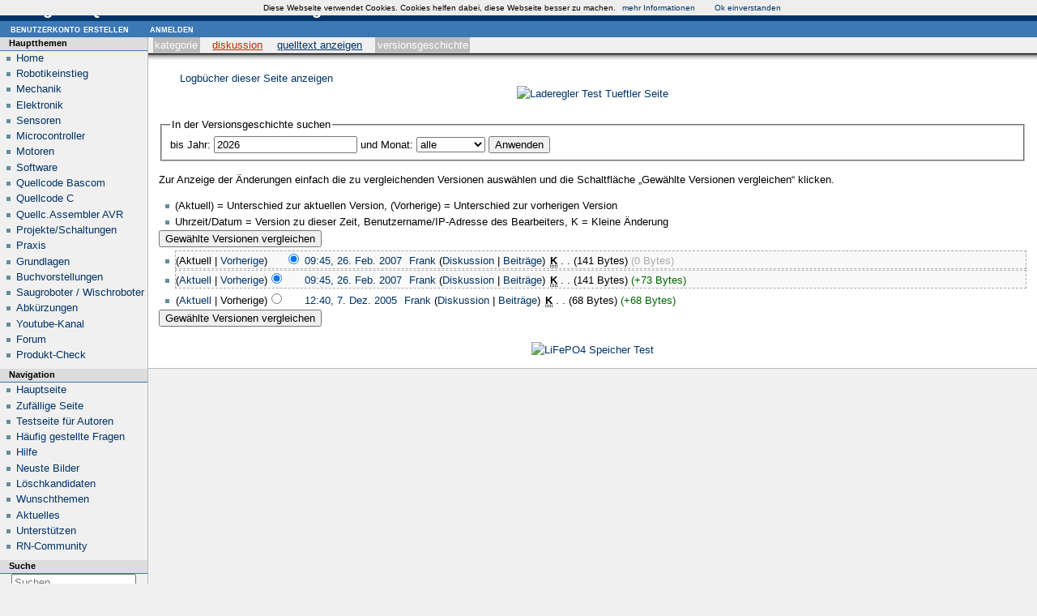

--- FILE ---
content_type: text/html; charset=UTF-8
request_url: https://rn-wissen.de/wiki/index.php?title=Kategorie:Quellcode_Bascom&action=history
body_size: 6480
content:
<!DOCTYPE html>
<html lang="de" dir="ltr" class="client-nojs">
<head>
<meta charset="UTF-8" />
<title>Kategorie:Quellcode Bascom: Versionsgeschichte – RN-Wissen.de</title>
<meta name="generator" content="MediaWiki 1.25.1" />
<meta name="robots" content="noindex,nofollow" />
<link rel="shortcut icon" href="/favicon.ico" />
<link rel="search" type="application/opensearchdescription+xml" href="/wiki/opensearch_desc.php" title="RN-Wissen.de (de)" />
<link rel="EditURI" type="application/rsd+xml" href="https://rn-wissen.de/wiki/api.php?action=rsd" />
<link rel="alternate" hreflang="x-default" href="/wiki/index.php?title=Kategorie:Quellcode_Bascom" />
<link rel="alternate" type="application/atom+xml" title="Atom-Feed für „Kategorie:Quellcode Bascom“" href="/wiki/index.php?title=Kategorie:Quellcode_Bascom&amp;feed=atom&amp;action=history" />
<link rel="alternate" type="application/atom+xml" title="Atom-Feed für „RN-Wissen.de“" href="/wiki/index.php?title=Spezial:Letzte_%C3%84nderungen&amp;feed=atom" />
<link rel="stylesheet" href="https://rn-wissen.de/wiki/load.php?debug=false&amp;lang=de&amp;modules=mediawiki.legacy.commonPrint%2Cshared%7Cmediawiki.sectionAnchor%7Cmediawiki.ui.button%7Cskins.modern&amp;only=styles&amp;skin=modern&amp;*" />
<meta name="ResourceLoaderDynamicStyles" content="" />
<style>a:lang(ar),a:lang(kk-arab),a:lang(mzn),a:lang(ps),a:lang(ur){text-decoration:none}
/* cache key: d0280de8-mw:resourceloader:filter:minify-css:7:2ec331895b5303488ea7bd91ff91059b */</style>
<script src="https://rn-wissen.de/wiki/load.php?debug=false&amp;lang=de&amp;modules=startup&amp;only=scripts&amp;skin=modern&amp;*"></script>
<script>if(window.mw){
mw.config.set({"wgCanonicalNamespace":"Category","wgCanonicalSpecialPageName":false,"wgNamespaceNumber":14,"wgPageName":"Kategorie:Quellcode_Bascom","wgTitle":"Quellcode Bascom","wgCurRevisionId":10290,"wgRevisionId":0,"wgArticleId":1619,"wgIsArticle":false,"wgIsRedirect":false,"wgAction":"history","wgUserName":null,"wgUserGroups":["*"],"wgCategories":[],"wgBreakFrames":false,"wgPageContentLanguage":"de","wgPageContentModel":"wikitext","wgSeparatorTransformTable":[",\t.",".\t,"],"wgDigitTransformTable":["",""],"wgDefaultDateFormat":"dmy","wgMonthNames":["","Januar","Februar","März","April","Mai","Juni","Juli","August","September","Oktober","November","Dezember"],"wgMonthNamesShort":["","Jan.","Feb.","Mär.","Apr.","Mai","Jun.","Jul.","Aug.","Sep.","Okt.","Nov.","Dez."],"wgRelevantPageName":"Kategorie:Quellcode_Bascom","wgRelevantArticleId":1619,"wgIsProbablyEditable":false,"wgRestrictionEdit":["sysop"],"wgRestrictionMove":["sysop"],"wgWikiEditorEnabledModules":{"toolbar":false,"dialogs":false,"hidesig":true,"preview":false,"publish":false}});
}</script><script>if(window.mw){
mw.loader.implement("user.options",function($,jQuery){mw.user.options.set({"variant":"de"});});mw.loader.implement("user.tokens",function($,jQuery){mw.user.tokens.set({"editToken":"+\\","patrolToken":"+\\","watchToken":"+\\"});});
/* cache key: d0280de8-mw:resourceloader:filter:minify-js:7:afe5a015a1f68a7615dfc51aac7ccec8 */
}</script>
<script>if(window.mw){
mw.loader.load(["mediawiki.page.startup","mediawiki.legacy.wikibits","mediawiki.legacy.ajax"]);
}</script>
</head>
<body class="mediawiki ltr sitedir-ltr capitalize-all-nouns ns-14 ns-subject page-Kategorie_Quellcode_Bascom skin-modern action-history">

		<!-- heading -->
		<div id="mw_header">
			<div class="mw-indicators">
</div>
			<h1 id="firstHeading" lang="de">Kategorie:Quellcode Bascom: Versionsgeschichte</h1>		</div>

		<div id="mw_main">
			<div id="mw_contentwrapper">
				<!-- navigation portlet -->
						<div id="p-cactions" class="portlet" role="navigation">
			<h3>Ansichten</h3>

			<div class="pBody">
				<ul>
				<li id="ca-nstab-category" class="selected"><a href="/wiki/index.php?title=Kategorie:Quellcode_Bascom" title="Kategorieseite anzeigen [c]" accesskey="c">Kategorie</a></li>
				<li id="ca-talk" class="new"><a href="/wiki/index.php?title=Kategorie_Diskussion:Quellcode_Bascom&amp;action=edit&amp;redlink=1" title="Diskussion zum Seiteninhalt [t]" accesskey="t">Diskussion</a></li>
				<li id="ca-viewsource"><a href="/wiki/index.php?title=Kategorie:Quellcode_Bascom&amp;action=edit" title="Diese Seite ist geschützt. Ihr Quelltext kann dennoch angesehen und kopiert werden. [e]" accesskey="e">Quelltext anzeigen</a></li>
				<li id="ca-history" class="selected"><a href="/wiki/index.php?title=Kategorie:Quellcode_Bascom&amp;action=history" title="Frühere Versionen dieser Seite [h]" accesskey="h">Versionsgeschichte</a></li>
				</ul>
							</div>
		</div>
	
				<!-- content -->
				<div id="mw_content" role="main">
					<!-- contentholder does nothing by default, but it allows users to style the text inside
						 the content area without affecting the meaning of 'em' in #mw_content, which is used
						 for the margins -->
					<div id="mw_contentholder" class="mw-body">
						<div class='mw-topboxes'>
							<div id="mw-js-message"
								style="display:none;"></div>
							<div class="mw-topbox" id="siteSub">Aus RN-Wissen.de</div>
																				</div>

						<div id="contentSub"
						
						
						><a href="/wiki/index.php?title=Spezial:Logbuch&amp;page=Kategorie%3AQuellcode+Bascom" title="Spezial:Logbuch">Logbücher dieser Seite anzeigen</a></div>

												<div id="jump-to-nav">Wechseln zu:							<a href="#mw_portlets">Navigation</a>, 							<a href="#searchInput">Suche</a>
		
		</div>
							
							
	
<!-- Google Analytics entfernt -->


	
<script src="https://rn-wissen.de/cookiechoices.js"></script>
<script>
  document.addEventListener('DOMContentLoaded', function(event) {
    cookieChoices.showCookieConsentBar('Diese Webseite verwendet Cookies. Cookies helfen dabei, diese Webseite besser zu machen.',
      'Ok einverstanden', 'mehr Informationen', 'https://rn-wissen.de/wiki/index.php?title=RN-Wissen.de:Datenschutz#Cookies');
  });
</script>    
    						
						

<center>





<a rel="nofollow" href="https://www.tueftler-und-heimwerker.de/mppt-solar-laderegler-test-vergleich-tutorial/" target="_blank">
    <img src="https://www.roboternetz.de/partner/Tueftler-Testberichte-Projekte-Solar-3D-Druck-Holzwerken-Haus-und-Garten-837x210.jpg" border="0" alt="Laderegler Test Tueftler Seite" title="Laderegler Test Tueftler Blog mit Video Tutorials">
</a>

<br />
<br />





















				



</center> 		






						<div id="mw-content-text"><form action="/wiki/index.php" method="get" id="mw-history-searchform"><fieldset id="mw-history-search">
<legend>In der Versionsgeschichte suchen</legend>
<input type="hidden" value="Kategorie:Quellcode_Bascom" name="title" />
<input type="hidden" value="history" name="action" />
<label for="year">bis Jahr:</label> <input id="year" maxlength="4" size="7" type="number" value="2026" name="year" /> <label for="month">und Monat:</label> <select id="month" name="month" class="mw-month-selector"><option value="-1">alle</option>
<option value="1">Januar</option>
<option value="2">Februar</option>
<option value="3">März</option>
<option value="4">April</option>
<option value="5">Mai</option>
<option value="6">Juni</option>
<option value="7">Juli</option>
<option value="8">August</option>
<option value="9">September</option>
<option value="10">Oktober</option>
<option value="11">November</option>
<option value="12">Dezember</option></select>&#160;<input type="submit" value="Anwenden" />
</fieldset></form><div class="mw-history-legend">
<p>Zur Anzeige der Änderungen einfach die zu vergleichenden Versionen auswählen und die Schaltfläche „Gewählte Versionen vergleichen“ klicken.<br />
</p>
<ul><li> (Aktuell) = Unterschied zur aktuellen Version, (Vorherige) = Unterschied zur vorherigen Version</li>
<li> Uhrzeit/Datum = Version zu dieser Zeit, Benutzername/IP-Adresse des Bearbeiters, K = Kleine Änderung</li></ul>
</div>
<form action="/wiki/index.php" id="mw-history-compare">
<input type="hidden" value="Kategorie:Quellcode_Bascom" name="title" />
<input type="hidden" value="historysubmit" name="action" />
<input type="hidden" value="revision" name="type" />
<div><input class="historysubmit mw-history-compareselectedversions-button" title="Unterschied zwischen zwei ausgewählten Versionen dieser Seite anzeigen [v]" accesskey="v" type="submit" value="Gewählte Versionen vergleichen" />
</div><ul id="pagehistory">
<li><span class="mw-history-histlinks">(Aktuell | <a href="/wiki/index.php?title=Kategorie:Quellcode_Bascom&amp;diff=10290&amp;oldid=10289" title="Kategorie:Quellcode Bascom">Vorherige</a>)</span><input type="radio" value="10290" style="visibility:hidden" name="oldid" id="mw-oldid-null" /><input type="radio" value="10290" checked="checked" name="diff" id="mw-diff-10290" /> <a href="/wiki/index.php?title=Kategorie:Quellcode_Bascom&amp;oldid=10290" title="Kategorie:Quellcode Bascom" class="mw-changeslist-date">09:45, 26. Feb. 2007</a>‎ <span class='history-user'><a href="/wiki/index.php?title=Benutzer:Frank" title="Benutzer:Frank" class="mw-userlink">Frank</a> <span class="mw-usertoollinks">(<a href="/wiki/index.php?title=Benutzer_Diskussion:Frank" title="Benutzer Diskussion:Frank">Diskussion</a> | <a href="/wiki/index.php?title=Spezial:Beitr%C3%A4ge/Frank" title="Spezial:Beiträge/Frank">Beiträge</a>)</span></span>‎ <abbr class='minoredit' title='Kleine Änderung'>K</abbr> <span class="mw-changeslist-separator">. .</span> <span class="history-size">(141 Bytes)</span> <span dir="ltr" class="mw-plusminus-null" title="141 Bytes nach der Änderung">(0 Bytes)</span>‎</li>
<li><span class="mw-history-histlinks">(<a href="/wiki/index.php?title=Kategorie:Quellcode_Bascom&amp;diff=10290&amp;oldid=10289" title="Kategorie:Quellcode Bascom">Aktuell</a> | <a href="/wiki/index.php?title=Kategorie:Quellcode_Bascom&amp;diff=10289&amp;oldid=3334" title="Kategorie:Quellcode Bascom">Vorherige</a>)</span><input type="radio" value="10289" checked="checked" name="oldid" id="mw-oldid-10289" /><input type="radio" value="10289" name="diff" id="mw-diff-10289" /> <a href="/wiki/index.php?title=Kategorie:Quellcode_Bascom&amp;oldid=10289" title="Kategorie:Quellcode Bascom" class="mw-changeslist-date">09:45, 26. Feb. 2007</a>‎ <span class='history-user'><a href="/wiki/index.php?title=Benutzer:Frank" title="Benutzer:Frank" class="mw-userlink">Frank</a> <span class="mw-usertoollinks">(<a href="/wiki/index.php?title=Benutzer_Diskussion:Frank" title="Benutzer Diskussion:Frank">Diskussion</a> | <a href="/wiki/index.php?title=Spezial:Beitr%C3%A4ge/Frank" title="Spezial:Beiträge/Frank">Beiträge</a>)</span></span>‎ <abbr class='minoredit' title='Kleine Änderung'>K</abbr> <span class="mw-changeslist-separator">. .</span> <span class="history-size">(141 Bytes)</span> <span dir="ltr" class="mw-plusminus-pos" title="141 Bytes nach der Änderung">(+73 Bytes)</span>‎</li>
<li><span class="mw-history-histlinks">(<a href="/wiki/index.php?title=Kategorie:Quellcode_Bascom&amp;diff=10290&amp;oldid=3334" title="Kategorie:Quellcode Bascom">Aktuell</a> | Vorherige)</span><input type="radio" value="3334" name="oldid" id="mw-oldid-3334" /><input type="radio" value="3334" name="diff" id="mw-diff-3334" /> <a href="/wiki/index.php?title=Kategorie:Quellcode_Bascom&amp;oldid=3334" title="Kategorie:Quellcode Bascom" class="mw-changeslist-date">12:40, 7. Dez. 2005</a>‎ <span class='history-user'><a href="/wiki/index.php?title=Benutzer:Frank" title="Benutzer:Frank" class="mw-userlink">Frank</a> <span class="mw-usertoollinks">(<a href="/wiki/index.php?title=Benutzer_Diskussion:Frank" title="Benutzer Diskussion:Frank">Diskussion</a> | <a href="/wiki/index.php?title=Spezial:Beitr%C3%A4ge/Frank" title="Spezial:Beiträge/Frank">Beiträge</a>)</span></span>‎ <abbr class='minoredit' title='Kleine Änderung'>K</abbr> <span class="mw-changeslist-separator">. .</span> <span class="history-size">(68 Bytes)</span> <span dir="ltr" class="mw-plusminus-pos" title="68 Bytes nach der Änderung">(+68 Bytes)</span>‎</li>
</ul>
<div><input class="historysubmit mw-history-compareselectedversions-button" title="Unterschied zwischen zwei ausgewählten Versionen dieser Seite anzeigen [v]" accesskey="v" type="submit" value="Gewählte Versionen vergleichen" />
</div></form></div><div class="printfooter">
Von „<a dir="ltr" href="https://rn-wissen.de/wiki/index.php?title=Kategorie:Quellcode_Bascom">https://rn-wissen.de/wiki/index.php?title=Kategorie:Quellcode_Bascom</a>“</div>
						<div class='mw_clear'></div>
						
						
<center>
<br />

<a rel="nofollow" href="https://www.tueftler-und-heimwerker.de/tag/lifepo4/" target="_blank">
		<img src="https://www.roboternetz.de/partner/solarspeicher-speicher-akkus-test.jpg" border="0" alt="LiFePO4 Speicher Test" title="LiFePO4 Speicher Test">
	</a>		


</center>			
						
						
						<div id='catlinks' class='catlinks catlinks-allhidden'></div>												
					</div><!-- mw_contentholder -->
				</div><!-- mw_content -->
			</div><!-- mw_contentwrapper -->

			<div id="mw_portlets">
				<h2>Navigationsmenü</h2>

				<!-- portlets -->
					<div class="generated-sidebar portlet" id="p-Hauptthemen" role="navigation">
		<h3>Hauptthemen</h3>
		<div class='pBody'>
							<ul>
											<li id="n-Home"><a href="/wiki/index.php?title=Hauptseite">Home</a></li>
											<li id="n-Robotikeinstieg"><a href="/wiki/index.php?title=Kategorie:Robotikeinstieg">Robotikeinstieg</a></li>
											<li id="n-Mechanik"><a href="/wiki/index.php?title=Kategorie:Mechanik">Mechanik</a></li>
											<li id="n-Elektronik"><a href="/wiki/index.php?title=Kategorie:Elektronik">Elektronik</a></li>
											<li id="n-Sensoren"><a href="/wiki/index.php?title=Kategorie:Sensoren">Sensoren</a></li>
											<li id="n-Microcontroller"><a href="/wiki/index.php?title=Kategorie:Microcontroller">Microcontroller</a></li>
											<li id="n-Motoren"><a href="/wiki/index.php?title=Kategorie:Motoren">Motoren</a></li>
											<li id="n-Software"><a href="/wiki/index.php?title=Kategorie:Software">Software</a></li>
											<li id="n-Quellcode-Bascom"><a href="/wiki/index.php?title=Kategorie:Quellcode_Bascom">Quellcode Bascom</a></li>
											<li id="n-Quellcode-C"><a href="/wiki/index.php?title=Kategorie:Quellcode_C">Quellcode C</a></li>
											<li id="n-Quellc.Assembler-AVR"><a href="/wiki/index.php?title=Kategorie:Quellcode_Assembler_AVR">Quellc.Assembler AVR</a></li>
											<li id="n-Projekte.2FSchaltungen"><a href="/wiki/index.php?title=Kategorie:Projekte">Projekte/Schaltungen</a></li>
											<li id="n-Praxis"><a href="/wiki/index.php?title=Kategorie:Praxis">Praxis</a></li>
											<li id="n-Grundlagen"><a href="/wiki/index.php?title=Kategorie:Grundlagen">Grundlagen</a></li>
											<li id="n-Buchvorstellungen"><a href="/wiki/index.php?title=Buchvorstellungen">Buchvorstellungen</a></li>
											<li id="n-Saugroboter-.2F-Wischroboter"><a href="/wiki/index.php?title=Staubsaugerroboter">Saugroboter / Wischroboter</a></li>
											<li id="n-Abk.C3.BCrzungen"><a href="/wiki/index.php?title=Kategorie:Abk%C3%BCrzung">Abkürzungen</a></li>
											<li id="n-Youtube-Kanal"><a href="https://www.youtube.com/user/Roboternetz?feature=mhee">Youtube-Kanal</a></li>
											<li id="n-Forum"><a href="http://www.roboternetz.de/community/forum.php">Forum</a></li>
											<li id="n-Produkt-Check"><a href="http://www.roboternetz.de/community/content/55-produkt-check">Produkt-Check</a></li>
									</ul>
					</div>
		</div>
		<div class="generated-sidebar portlet" id="p-navigation" role="navigation">
		<h3>Navigation</h3>
		<div class='pBody'>
							<ul>
											<li id="n-mainpage"><a href="/wiki/index.php?title=Hauptseite" title="Hauptseite anzeigen [z]" accesskey="z">Hauptseite</a></li>
											<li id="n-randompage"><a href="/wiki/index.php?title=Spezial:Zuf%C3%A4llige_Seite" title="Zufällige Seite aufrufen [x]" accesskey="x">Zufällige Seite</a></li>
											<li id="n-Testseite-f.C3.BCr-Autoren"><a href="/wiki/index.php?title=Testseite">Testseite für Autoren</a></li>
											<li id="n-FAQ"><a href="/wiki/index.php?title=Hilfe:FAQ">Häufig gestellte Fragen</a></li>
											<li id="n-help"><a href="https://www.mediawiki.org/wiki/Special:MyLanguage/Help:Contents" title="Hilfeseite anzeigen">Hilfe</a></li>
											<li id="n-Neuste-Bilder"><a href="/wiki/index.php?title=Spezial:Neue_Dateien">Neuste Bilder</a></li>
											<li id="n-L.C3.B6schkandidaten"><a href="/wiki/index.php?title=Kategorie:L%C3%B6schkandidat">Löschkandidaten</a></li>
											<li id="n-Wunschthemen"><a href="/wiki/index.php?title=Wunschthemen">Wunschthemen</a></li>
											<li id="n-Aktuelles"><a href="/wiki/index.php?title=Aktuelles">Aktuelles</a></li>
											<li id="n-Unterst.C3.BCtzen"><a href="/wiki/index.php?title=Sitesupport-url">Unterstützen</a></li>
											<li id="n-RN-Community"><a href="http://www.roboternetz.de/community/content/1-Roboternetz-Startseite">RN-Community</a></li>
									</ul>
					</div>
		</div>
			<div id="p-search" class="portlet" role="search">
			<h3><label for="searchInput">Suche</label></h3>

			<div id="searchBody" class="pBody">
				<form action="/wiki/index.php" id="searchform">
					<input type='hidden' name="title" value="Spezial:Suche"/>
					<input type="search" name="search" placeholder="Suchen" title="RN-Wissen.de durchsuchen [f]" accesskey="f" id="searchInput" />
					<input type="submit" name="go" value="Seite" title="Gehe direkt zu der Seite, die exakt dem eingegebenen Namen entspricht." id="searchGoButton" class="searchButton" />&#160;
						<input type="submit" name="fulltext" value="Suchen" title="Suche nach Seiten, die diesen Text enthalten" id="mw-searchButton" class="searchButton" />
				</form>

							</div>
		</div>
			<div class="portlet" id="p-tb" role="navigation">
			<h3>Werkzeuge</h3>

			<div class="pBody">
				<ul>
											<li id="t-whatlinkshere"><a href="/wiki/index.php?title=Spezial:Linkliste/Kategorie:Quellcode_Bascom" title="Liste aller Seiten, die hierher verlinken [j]" accesskey="j">Links auf diese Seite</a></li>
											<li id="t-recentchangeslinked"><a href="/wiki/index.php?title=Spezial:%C3%84nderungen_an_verlinkten_Seiten/Kategorie:Quellcode_Bascom" title="Letzte Änderungen an Seiten, die von hier verlinkt sind [k]" accesskey="k">Änderungen an verlinkten Seiten</a></li>
											<li id="feedlinks"><a href="/wiki/index.php?title=Kategorie:Quellcode_Bascom&amp;feed=atom&amp;action=history" id="feed-atom" rel="alternate" type="application/atom+xml" class="feedlink" title="Atom-Feed dieser Seite">Atom</a></li>
											<li id="t-specialpages"><a href="/wiki/index.php?title=Spezial:Spezialseiten" title="Liste aller Spezialseiten [q]" accesskey="q">Spezialseiten</a></li>
											<li id="t-info"><a href="/wiki/index.php?title=Kategorie:Quellcode_Bascom&amp;action=info" title="Weitere Informationen über diese Seite">Seiten­informationen</a></li>
									</ul>
							</div>
		</div>
	





<p style="font-size: 12px;padding-left:18px;line-height:1.2;"><a href="http://www.multi-cb.de" target="_blank">
<b>Leiterplatten Shop</b></a><br />
Prototypen & Serie<br />
1-48 Lagen ab 1AT<br />
Nur f&uuml;r Gewerbe<br />
<span style="font-size: 8px;color:#090">www.multi-cb.de</span>
</p>


<p style="font-size: 12px;padding-left:18px;line-height:1.2;"><a href="https://www.pce-instruments.com/deutsch/pce-deutschland-gmbh-pruefgeraete-anbieter_1.htm" target="_blank"><b>PCE Instruments</b></a><br />
Hersteller und Anbieter f&uuml;r Messger&auml;te und Waagen<br />

<span style="font-size: 8px;color:#090">PCE-Instruments.com/</span>
</p>


<p style="font-size: 12px;padding-left:18px;line-height:1.2;"><a href="https://www.akku-und-roboter-staubsauger.de/" target="_blank"><b>Bester  Staubsaugerroboter</b></a><br />
Wir haben einige<br />
in der Praxis getestet!<br />


<span style="font-size: 8px;color:#090">akku-und-roboter-staubsauger.de</span>
</p>

<p style="font-size: 12px;padding-left:18px;line-height:1.2;"><a href="https://www.akku-und-roboter-staubsauger.de/" target="_blank"><b>Akku-Staubsauger</b></a><br />
Wir gut sind diese?<br />

<span style="font-size: 8px;color:#090">akku-und-roboter-staubsauger.de</span>
</p>

<p style="font-size: 12px;padding-left:18px;line-height:1.2;"><a href="http://www.mikrocontroller-elektronik.de/" target="_blank"><b>Elektronik-Bauanleitungen</b></a><br />
Elektronik & Mikrocontroller Projekte und Tipps!<br />

<span style="font-size: 8px;color:#090">mikrocontroller-elektronik.de/</span>
</p>

<p style="font-size: 12px;padding-left:18px;line-height:1.2;"><a href="https://www.tueftler-und-heimwerker.de" target="_blank"><b>T&uuml;ftler und Heimwerker</b></a><br />
Projekte und Tipps fuer Heimwerker<br />

<span style="font-size: 8px;color:#090">tueftler-und-heimwerker.de/</span>
</p>


<p style="font-size: 12px;padding-left:18px;line-height:1.2;"><a href="https://www.einbruchschutz-und-alarmanlagen.de/" target="_blank"><b>Einbruchschutz und Alarmanlagen</b></a><br />
Funk Alarmanlagen im Test<br />

<span style="font-size: 8px;color:#090">einbruchschutz-und-alarmanlagen.de/</span>
</p>




<center>	
<br/>	
<script async src="//pagead2.googlesyndication.com/pagead/js/adsbygoogle.js"></script>
<!-- RN-Wissen Seite -->
<ins class="adsbygoogle"
     style="display:inline-block;width:160px;height:600px"
     data-ad-client="ca-pub-7479754841705808"
     data-ad-slot="2005203131"></ins>
<script>
(adsbygoogle = window.adsbygoogle || []).push({});
</script>
<br />
<br /> -
</center>


			</div><!-- mw_portlets -->


		</div><!-- main -->

		<div class="mw_clear"></div>

		<!-- personal portlet -->
		<div class="portlet" id="p-personal" role="navigation">
			<h3>Meine Werkzeuge</h3>

			<div class="pBody">
				<ul>
											<li id="pt-createaccount"><a href="/wiki/index.php?title=Spezial:Anmelden&amp;returnto=Kategorie%3AQuellcode+Bascom&amp;returntoquery=action%3Dhistory&amp;type=signup" title="Wir ermutigen dich dazu, ein Benutzerkonto zu erstellen und dich anzumelden. Es ist jedoch nicht zwingend erforderlich.">Benutzerkonto erstellen</a></li>
											<li id="pt-login"><a href="/wiki/index.php?title=Spezial:Anmelden&amp;returnto=Kategorie%3AQuellcode+Bascom&amp;returntoquery=action%3Dhistory" title="Sich anzumelden wird gerne gesehen, ist jedoch nicht zwingend erforderlich. [o]" accesskey="o">Anmelden</a></li>
									</ul>
			</div>
		</div>


		<!-- footer -->
		<div id="footer" role="contentinfo">
			<ul id="f-list">
										<li id="privacy"><a href="/wiki/index.php?title=RN-Wissen.de:Datenschutz" title="RN-Wissen.de:Datenschutz">Datenschutz</a></li>
											<li id="about"><a href="/wiki/index.php?title=RN-Wissen.de:%C3%9Cber_RN-Wissen.de" title="RN-Wissen.de:Über RN-Wissen.de">Über RN-Wissen.de</a></li>
											<li id="disclaimer"><a href="/wiki/index.php?title=RN-Wissen.de:Impressum" title="RN-Wissen.de:Impressum">Impressum</a></li>
								</ul>
							<div id="mw_poweredby">
											<a href="//www.mediawiki.org/">Powered by MediaWiki</a>
									</div>
					</div>

		<script>if(window.jQuery)jQuery.ready();</script><script>if(window.mw){
mw.loader.state({"site":"ready","user":"ready","user.groups":"ready"});
}</script>
<script>if(window.mw){
mw.loader.load(["mediawiki.action.history","mediawiki.user","mediawiki.hidpi","mediawiki.page.ready","mediawiki.searchSuggest"],null,true);
}</script>
<style>.MathJax_Display{display:inline !important;}
.mathjax-wrapper{font-size:100%;}</style>
<script type='text/x-mathjax-config'>MathJax.Hub.Config({displayAlign:'left',tex2jax:{displayMath:[['[math]','[/math]']]}})</script>
<script src='https://cdn.mathjax.org/mathjax/latest/MathJax.js?config=TeX-AMS-MML_HTMLorMML'></script>
<script>if(window.mw){
mw.config.set({"wgBackendResponseTime":149});
}</script>
	</body>
</html>
		

--- FILE ---
content_type: text/html; charset=utf-8
request_url: https://www.google.com/recaptcha/api2/aframe
body_size: 269
content:
<!DOCTYPE HTML><html><head><meta http-equiv="content-type" content="text/html; charset=UTF-8"></head><body><script nonce="iuS5pqWmXwJHFdpjBmLTIQ">/** Anti-fraud and anti-abuse applications only. See google.com/recaptcha */ try{var clients={'sodar':'https://pagead2.googlesyndication.com/pagead/sodar?'};window.addEventListener("message",function(a){try{if(a.source===window.parent){var b=JSON.parse(a.data);var c=clients[b['id']];if(c){var d=document.createElement('img');d.src=c+b['params']+'&rc='+(localStorage.getItem("rc::a")?sessionStorage.getItem("rc::b"):"");window.document.body.appendChild(d);sessionStorage.setItem("rc::e",parseInt(sessionStorage.getItem("rc::e")||0)+1);localStorage.setItem("rc::h",'1769813737004');}}}catch(b){}});window.parent.postMessage("_grecaptcha_ready", "*");}catch(b){}</script></body></html>